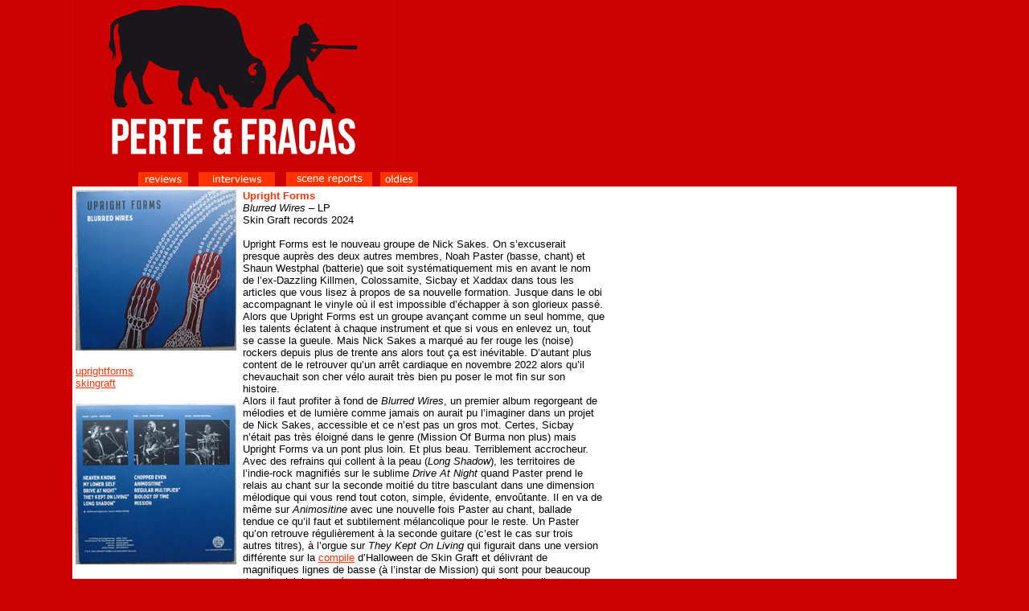

--- FILE ---
content_type: text/html
request_url: http://www.perteetfracas.org/zine/kros2024/kros_u/upright_forms_blurred_wires.htm
body_size: 4146
content:
<html>
<head>
<style type="text/css">
BODY {
    SCROLLBAR-BASE-COLOR: #ffffff;
    SCROLLBAR-ARROW-COLOR: #cc0000;
}
</style>
<title>Perte &amp; Fracas - Upright Forms - Blurred Wires - Skin Graft records</title>
<meta http-equiv="Content-Type" content="text/html; charset=iso-8859-1">
<meta name="revisit-after" content="15 days">
<meta name="description" content="perte et fracas - chronique disque UPRIGHT FORMS">
<meta name="keywords" content="perte,et,fracas,review,chronique,album,UPRIGHT,FORMS,blurred,wires,skin,graft,records">
<meta name="reply-to" content="info@perteetfracas.org">
<meta name="owner" content="info@perteetfracas.org">
<meta name="copyright" content="perte et fracas">
<style type="text/css">
<!--
.basblanc {  border-color: black black #FFFFFF; border-style: solid; border-top-width: 0px; border-right-width: 0px; border-bottom-width: 1px; border-left-width: 0px}
.basorg {  border-color: black black #ff3300; border-style: solid; border-top-width: 0px; border-right-width: 0px; border-bottom-width: 1px; border-left-width: 0px}
a:link {  color: #ff3300; text-decoration: underline}
a:hover {  color: #ff3300; text-decoration: none}
a:visited {  color: #ff3300; text-decoration: underline}
.cadreorg {  border: #ff3300; border-style: solid; border-top-width: 1px; border-right-width: 1px; border-bottom-width: 1px; border-left-width: 1px}
.basdrtorg {  border-color: black #ff3300 #ff3300 black; border-style: solid; border-top-width: 0px; border-right-width: 1px; border-bottom-width: 1px; border-left-width: 0px}
.gchhtdrt {  border-color: #ff3300 #ff3300 black; border-style: solid; border-top-width: 1px; border-right-width: 1px; border-bottom-width: 0px; border-left-width: 1px}
.drtorg {  border-color: black #ff3300 black black; border-style: solid; border-top-width: 0px; border-right-width: 1px; border-bottom-width: 0px; border-left-width: 0px}
.gchbasdrt {  border-color: black #ff3300 #ff3300; border-style: solid; border-top-width: 0px; border-right-width: 1px; border-bottom-width: 1px; border-left-width: 1px}
-->
</style>
<script language="JavaScript">
<!--
function MM_swapImgRestore() { //v3.0
  var i,x,a=document.MM_sr; for(i=0;a&&i<a.length&&(x=a[i])&&x.oSrc;i++) x.src=x.oSrc;
}

function MM_preloadImages() { //v3.0
  var d=document; if(d.images){ if(!d.MM_p) d.MM_p=new Array();
    var i,j=d.MM_p.length,a=MM_preloadImages.arguments; for(i=0; i<a.length; i++)
    if (a[i].indexOf("#")!=0){ d.MM_p[j]=new Image; d.MM_p[j++].src=a[i];}}
}

function MM_findObj(n, d) { //v4.0
  var p,i,x;  if(!d) d=document; if((p=n.indexOf("?"))>0&&parent.frames.length) {
    d=parent.frames[n.substring(p+1)].document; n=n.substring(0,p);}
  if(!(x=d[n])&&d.all) x=d.all[n]; for (i=0;!x&&i<d.forms.length;i++) x=d.forms[i][n];
  for(i=0;!x&&d.layers&&i<d.layers.length;i++) x=MM_findObj(n,d.layers[i].document);
  if(!x && document.getElementById) x=document.getElementById(n); return x;
}

function MM_swapImage() { //v3.0
  var i,j=0,x,a=MM_swapImage.arguments; document.MM_sr=new Array; for(i=0;i<(a.length-2);i+=3)
   if ((x=MM_findObj(a[i]))!=null){document.MM_sr[j++]=x; if(!x.oSrc) x.oSrc=x.src; x.src=a[i+2];}
}
//-->
</script>
</head>

<body text="#000000" leftmargin="0" topmargin="0" marginwidth="0" marginheight="0" bgcolor="#CC0000" onLoad="MM_preloadImages('../../../images/logos/logo_scenerg.gif','../../../images/logos/logo_oldiesrg.gif','../../../images/logos/logo_reviewsrg.gif','../../../images/archives/images_U/upright-forms-blurred-wires-1.jpg','../../../images/archives/images_U/upright-forms-blurred-wires-2.jpg')">
<table cellspacing=0 cellpadding=0 width=1100 border=0 align="center">
  <tr> 
    <td valign=middle height="29"><a href="../../../index.htm"><img src="../../../images/logos/LOGOPF_ROUGE.jpg" width="400" height="214" border="0"></a> 
    </td>
  </tr>
  <tbody> 
  <tr> 
    <td> 
      <table cellspacing=0 cellpadding=0 border=0 width="446">
        <tbody> 
        <tr> 
          <td class=F11 align=middle width="82">&nbsp; </td>
          <td class=F11 align=middle bgcolor=#FF3300 width="62" valign="middle"> 
            <div align="center"><a href="../../indexencours.htm" onMouseOut="MM_swapImgRestore()" onMouseOver="MM_swapImage('re1','','../../../images/logos/logo_reviewsrg.gif',1)"><img name="re1" border="0" src="../../../images/logos/logo_reviews.gif" width="45" height="10"></a></div>
          </td>
          <td class=F11 align=middle width="13"> 
            <div align="center"><font face="Verdana, Arial, Helvetica, sans-serif"><font face="Verdana, Arial, Helvetica, sans-serif"><font size="2"><font color="#FFFFFF"></font></font></font></font></div>
          </td>
          <td width=95 bgcolor=#FF3300 valign="middle"> 
            <div align="center"><a href="../../interview/index.htm"><img name="int" border="0" src="../../../images/logos/logo_interv.gif" width="60" height="10"></a></div>
          </td>
          <td width=13> 
            <div align="center"><font face="Verdana, Arial, Helvetica, sans-serif"><font face="Verdana, Arial, Helvetica, sans-serif"><font size="2"><font color="#FFFFFF"></font></font></font></font></div>
          </td>
          <td align=middle width="1"> 
            <div align="center"><a class=F11FFFFFF 
                  href="http://www.online.net/subscribe.pl?lg=fr" 
                  target=_top><font face="Verdana, Arial, Helvetica, sans-serif"><font face="Verdana, Arial, Helvetica, sans-serif"><font size="2"><font color="#FFFFFF"></font></font></font></font></a></div>
          </td>
          <td align=middle bgcolor=#FF3300 width="107" valign="middle"> 
            <div align="center"><a href="../../scene/index.htm" onMouseOut="MM_swapImgRestore()" onMouseOver="MM_swapImage('scen','','../../../images/logos/logo_scenerg.gif',1)"><img name="scen" border="0" src="../../../images/logos/logo_scene.gif" width="82" height="12"></a></div>
          </td>
          <td align=middle width="10"> 
            <div align="center"><font face="Verdana, Arial, Helvetica, sans-serif"><font face="Verdana, Arial, Helvetica, sans-serif"><font size="2"><font color="#FFFFFF"></font></font></font></font></div>
          </td>
          <td align=middle bgcolor=#FF3300 width="47" valign="middle"> 
            <div align="center"><a href="../../oldies/index.htm" onMouseOut="MM_swapImgRestore()" onMouseOver="MM_swapImage('ol','','../../../images/logos/logo_oldiesrg.gif',1)"><img name="ol" border="0" src="../../../images/logos/logo_oldies.gif" width="35" height="11"></a></div>
          </td>
          <td align=middle bgcolor=#CC0000 width="16"><a class=F11FFFFFF 
                  href="http://www.online.net/info.pl?lg=fr" target=_top></a><a class=F11FFFFFF 
                  href="http://www.online.net/login.pl?lg=fr" target=_top></a><a class=F11FFFFFF 
                  href="http://www.online.net/support/fr/" target=_top></a></td>
        </tr>
        </tbody> 
      </table>
    </td>
  </tr>
  </tbody> 
</table>
<table width="1100" cellspacing="0" height="566" cellpadding="4" align="center">
  <tr> 
    <td height="563" valign="top" bgcolor="#FFFFFF" width="19%"> 
      <p><a href="#" onMouseOut="MM_swapImgRestore()" onMouseOver="MM_swapImage('Image6','','../../../images/archives/images_U/upright-forms-blurred-wires-1.jpg',1)"><img name="Image6" border="0" src="../../../images/archives/images_U/upright-forms-blurred-wires-3.jpg" width="200" height="200"></a><br>
        <br>
        <font face="Verdana, Arial, Helvetica, sans-serif" size="2"><a href="https://uprightforms.com" target="_blank">uprightforms</a><br>
        <a href="https://www.skingraftrecords.com" target="_blank">skingraft</a></font><br>
        <br>
        <a href="#" onMouseOut="MM_swapImgRestore()" onMouseOver="MM_swapImage('Image7','','../../../images/archives/images_U/upright-forms-blurred-wires-2.jpg',1)"><img name="Image7" border="0" src="../../../images/archives/images_U/upright-forms-blurred-wires-4.jpg" width="200" height="200"></a> 
      </p>
      </td>
    <td height="563" valign="top" bgcolor="#FFFFFF" width="38%"> 
      <p><font face="Verdana, Arial, Helvetica, sans-serif" size="2"><b><font color="#FF3300">Upright 
        Forms</font></b><br>
        <i>Blurred Wires</i> &#150; LP<br>
        Skin Graft records 2024<br>
        <br>
        Upright Forms est le nouveau groupe de Nick Sakes. On s&#146;excuserait 
        presque aupr&egrave;s des deux autres membres, Noah Paster (basse, chant) 
        et Shaun Westphal (batterie) que soit syst&eacute;matiquement mis en avant 
        le nom de l&#146;ex-Dazzling Killmen, Colossamite, Sicbay et Xaddax dans 
        tous les articles que vous lisez &agrave; propos de sa nouvelle formation. 
        Jusque dans le obi accompagnant le vinyle o&ugrave; il est impossible 
        d&#146;&eacute;chapper &agrave; son glorieux pass&eacute;. Alors que Upright 
        Forms est un groupe avan&ccedil;ant comme un seul homme, que les talents 
        &eacute;clatent &agrave; chaque instrument et que si vous en enlevez un, 
        tout se casse la gueule. Mais Nick Sakes a marqu&eacute; au fer rouge 
        les (noise) rockers depuis plus de trente ans alors tout &ccedil;a est 
        in&eacute;vitable. D&#146;autant plus content de le retrouver qu&#146;un 
        arr&ecirc;t cardiaque en novembre 2022 alors qu&#146;il chevauchait son 
        cher v&eacute;lo aurait tr&egrave;s bien pu poser le mot fin sur son histoire. 
        <br>
        Alors il faut profiter &agrave; fond de <i>Blurred Wires</i>, un premier 
        album regorgeant de m&eacute;lodies et de lumi&egrave;re comme jamais 
        on aurait pu l&#146;imaginer dans un projet de Nick Sakes, accessible 
        et ce n&#146;est pas un gros mot. Certes, Sicbay n&#146;&eacute;tait pas 
        tr&egrave;s &eacute;loign&eacute; dans le genre (Mission Of Burma non 
        plus) mais Upright Forms va un pont plus loin. Et plus beau. Terriblement 
        accrocheur. Avec des refrains qui collent &agrave; la peau (<i>Long Shadow</i>), 
        les territoires de l&#146;indie-rock magnifi&eacute;s sur le sublime <i>Drive 
        At Night</i> quand Paster prend le relais au chant sur la seconde moiti&eacute; 
        du titre basculant dans une dimension m&eacute;lodique qui vous rend tout 
        coton, simple, &eacute;vidente, envo&ucirc;tante. Il en va de m&ecirc;me 
        sur <i>Animositine</i> avec une nouvelle fois Paster au chant, ballade 
        tendue ce qu&#146;il faut et subtilement m&eacute;lancolique pour le reste. 
        Un Paster qu&#146;on retrouve r&eacute;guli&egrave;rement &agrave; la 
        seconde guitare (c&#146;est le cas sur trois autres titres), &agrave; 
        l&#146;orgue sur <i>They Kept On Living</i> qui figurait dans une version 
        diff&eacute;rente sur la <a href="http://www.perteetfracas.org/zine/kros2023/kros_va/skin_graft_records_presents_sounds_to_make_you_shudder.htm">compile</a> 
        d&#146;Halloween de Skin Graft et d&eacute;livrant de magnifiques lignes 
        de basse (&agrave; l&#146;instar de Mission) qui sont pour beaucoup dans 
        le plaisir procur&eacute; par ce premier album du trio de Minneapolis. 
        Cependant, <i>Blurred Wires</i>, c&#146;est une tension permanente m&ecirc;me 
        dans ses moments les plus doux, un nerf qui vit continuellement et une 
        grosse poign&eacute;e de morceaux batailleurs, finement incisifs, plus 
        rentre-dedans avec parfois dans l&#146;encha&icirc;nement des riffs, le 
        fant&ocirc;me de Dazzling Killmen qui passe &agrave; toute vitesse (<i>Chopped 
        Even</i>, <i>My Lower Self</i>, <i>Biology Of Time</i>), un Nick Sakes 
        qui retrouve toute la hargne l&eacute;gendaire de ses cordes vocales et 
        le souffle qui manque devant cette fougue conduite avec une grande ma&icirc;trise 
        et une dynamique bluffante. Chaque titre ressemble &agrave; un hymne parfaitement 
        &eacute;crit qui vous serre le c&#156;ur ou acc&eacute;l&egrave;re les 
        battements. Il devient vite obs&eacute;dant. Du grand art pour un groupe 
        qui a tout pour se faire un nom &agrave; part enti&egrave;re.<br>
        <br>
        SKX (22/07/2024)<br>
        <br>
        <img src="../../../images/archives/images_U/upright-forms-blurred-wires-5.jpg" width="450" height="323"><br>
        <br>
        <img src="../../../images/archives/images_U/upright-forms-blurred-wires-6.jpg" width="450" height="323"> 
        </font></p>
      </td>
    <td height="563" width="43%" bgcolor="#FFFFFF" valign="top">&nbsp;</td>
  </tr>
</table>
<script>
  (function(i,s,o,g,r,a,m){i['GoogleAnalyticsObject']=r;i[r]=i[r]||function(){
  (i[r].q=i[r].q||[]).push(arguments)},i[r].l=1*new Date();a=s.createElement(o),
  m=s.getElementsByTagName(o)[0];a.async=1;a.src=g;m.parentNode.insertBefore(a,m)
  })(window,document,'script','//www.google-analytics.com/analytics.js','ga');

  ga('create', 'UA-72850421-1', 'auto');
  ga('send', 'pageview');

</script>
</body>
</html>


--- FILE ---
content_type: text/plain
request_url: https://www.google-analytics.com/j/collect?v=1&_v=j102&a=1113665640&t=pageview&_s=1&dl=http%3A%2F%2Fwww.perteetfracas.org%2Fzine%2Fkros2024%2Fkros_u%2Fupright_forms_blurred_wires.htm&ul=en-us%40posix&dt=Perte%20%26%20Fracas%20-%20Upright%20Forms%20-%20Blurred%20Wires%20-%20Skin%20Graft%20records&sr=1280x720&vp=1280x720&_u=IEBAAEABAAAAACAAI~&jid=1412416423&gjid=1752989948&cid=1005000356.1769399426&tid=UA-72850421-1&_gid=1306026995.1769399426&_r=1&_slc=1&z=1443934280
body_size: -287
content:
2,cG-DHT6M5XK4Y